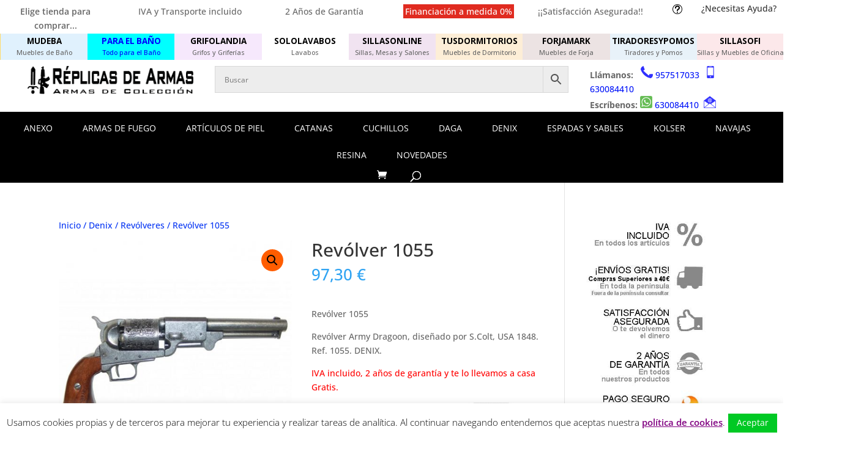

--- FILE ---
content_type: text/css; charset=utf-8
request_url: https://www.replicas-de-armas.com/wp-content/cache/min/1/wp-content/themes/Divi-hijo/style.css?ver=1757528649
body_size: 1452
content:

/*!
Theme Name: Divi
Theme URI: http://www.elegantthemes.com/gallery/divi/
Version: 4.27.4
Description: Smart. Flexible. Beautiful. Divi is the most powerful theme in our collection.
Author: Elegant Themes
Author URI: http://www.elegantthemes.com
License: GNU General Public License v2
License URI: http://www.gnu.org/licenses/gpl-2.0.html
*/
 @media only screen and (min-width :981px){.et_fullwidth_nav #main-header .container{padding-right:0px!important;padding-left:0px!important}#et-top-navigation{background:#000}.et_header_style_left #et-top-navigation,.et_header_style_split #et-top-navigation{padding-top:0px!important;padding-left:13px!important}#top-menu li{padding-right:15px}#top-menu>li>a{padding:15px 15px!important;margin-bottom:0;margin-top:0}#top-menu .menu-item-has-children>a:first-child:after{display:none}#top-menu-nav>ul>li>a{color:#fff;-webkit-transform:perspective(1px) translateZ(0);transform:perspective(1px) translateZ(0);box-shadow:0 0 1px transparent;-webkit-transition-duration:0.1s;transition-duration:0.1s;-webkit-transition-property:box-shadow,transform;transition-property:box-shadow,transform}#top-menu-nav>ul>li>a:hover,#top-menu-nav>ul>li>a:focus,#top-menu-nav>ul>li>a:active{background:#888a98;color:#fff;opacity:1;z-index:99999;box-shadow:0 10px 10px -10px rgba(0,0,0,1);-webkit-transform:translateZ(0) scale(1.1);transform:translateZ(0) scale(1.1)}}@media (max-width:980px){.et_header_style_centered #page-container #et_top_search{display:block!important;position:absolute;top:65px;z-index:9999999}.et_header_style_centered .et_search_outer{display:block!important}.et_header_style_centered .mobile_nav .select_page{visibility:hidden!important}.et-search-form input{width:100%!important}.et_search_form_container{max-width:182px!important}}@media (max-width:980px){.et_header_style_centered #et-top-navigation .et-cart-info{display:inline-block!important;margin-right:35px}#et-top-navigation .et-cart-info{position:relative;top:31px;left:53%}.et_header_style_centered #et_search_icon::before{top:-29px;left:10px}.et_header_style_centered #et_mobile_nav_menu{float:none;position:relative;margin-top:0;margin-right:20px}.et_header_style_centered .et_mobile_menu{top:43px}.et_search_outer{overflow:hidden;position:absolute;top:4px;width:100%}}.container{width:85%}.et_pb_fullwidth_menu .fullwidth-menu-nav>ul{padding:10px 0 0px!important}.et_pb_row{width:93%}@media (max-width:980px){.et_header_style_centered #main-header{padding:2px 0}}.et_pb_widget a{color:#3030FF;text-decoration:none}.et_pb_widget li a:hover{color:#3030FF;text-decoration:underline}.et_pb_widget a:hover{color:#3030FF;text-decoration:underline}.et_pb_widget p{padding-bottom:.2em}#top-menu li li a,.fullwidth-menu li li a{padding:0 0;font-weight:400;font-size:14px;border-bottom:1px solid #CBCBCE}.su-custom-gallery{margin-bottom:0.5em!important}input.wpi-button{background-color:#FFFFFF!important;border:1px solid #000000!important;color:#000000!important;font-size:13px!important;font-weight:bold!important}input.wpi-button:hover{background-color:#FBE2E4!important;border:1px solid #000000!important;color:#000000!important}.contact-button,.ui-dialog .ui-dialog-buttonpane button{color:#2196f3!important}.posted_in a{color:#3030ff}.et_overlay{background:rgba(153,135,245,.44)!important;border:none}.et_shop_image .et_overlay:before,.et_portfolio_image .et_overlay:before{color:#00F!important}.et_shop_image:hover .et_overlay,.et_portfolio_image:hover .et_overlay{opacity:1}table{width:100%}table.cart th,#main-content table.cart th,table.cart td,#main-content table.cart td,table.cart tr,#main-content table.cart tr,#content-area table tr,#content-area table td,#content-area table th{padding:.357em 0.587em!important;max-width:200px!important}.woocommerce div.product small.woocommerce-price-suffix{font-size:.5em}.orderby,.woocommerce div.product form.cart .variations td select{background-color:#FFFFFF!important;border:1px solid #2EA3F2!important;border-radius:5px!important;font-size:12px}.woocommerce-variation-description{padding-left:1em}.woocommerce div.product form.cart .variations select{width:100%}.woocommerce div.product form.cart,.woocommerce-page div.product form.cart,.woocommerce #content div.product form.cart,.woocommerce-page #content div.product form.cart{margin:24px 0 20px!important;border:1px solid #2EA3F2;padding:8px 2px 8px 2px;min-width:305px;background:rgba(46,163,242,.12)}.woocommerce .quantity input.qty,.woocommerce-page .quantity input.qty,.woocommerce #content .quantity input.qty,.woocommerce-page #content .quantity input.qty,.woocommerce-cart table.cart td.actions .coupon .input-text{background-color:rgba(46,163,242,1)!important;color:#fff}.woocommerce ul.products li.product .price,.woocommerce-page ul.products li.product .price,.woocommerce ul.products li.product .price del,.woocommerce-page ul.products li.product .price del{color:#2EA3F2!important}.woocommerce-page div.product span.price,.woocommerce-page #content div.product p.price{font-size:2.25em;margin-left:15px}.woocommerce div.product form.cart div.quantity{margin:20px 10px 0 0px!important}.woocommerce div.product form.cart .button{margin-top:20px}.woocommerce div.product div.images .woocommerce-product-gallery__trigger{background:#ff5d00}.et_pb_tabs_controls li a{padding:4px 1em 4px}.product_meta{display:none}.woocommerce-checkout #payment{background:#C4E5FC!important}.aws-container .aws-search-field{background-color:#ededed}